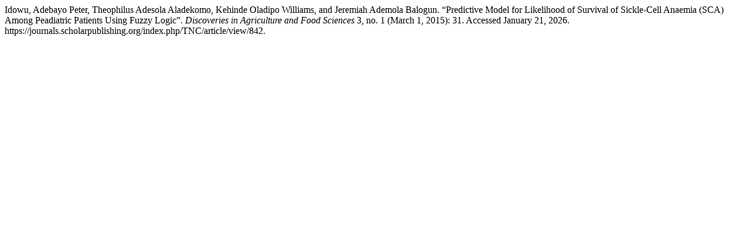

--- FILE ---
content_type: text/html; charset=UTF-8
request_url: https://journals.scholarpublishing.org/index.php/TNC/citationstylelanguage/get/turabian-fullnote-bibliography?submissionId=842&publicationId=729
body_size: 375
content:
<div class="csl-bib-body">
  <div class="csl-entry">Idowu, Adebayo Peter, Theophilus Adesola Aladekomo, Kehinde Oladipo Williams, and Jeremiah Ademola Balogun. “Predictive Model for Likelihood of Survival of Sickle-Cell Anaemia (SCA) Among Peadiatric Patients Using Fuzzy Logic”. <i>Discoveries in Agriculture and Food Sciences</i> 3, no. 1 (March 1, 2015): 31. Accessed January 21, 2026. https://journals.scholarpublishing.org/index.php/TNC/article/view/842.</div>
</div>